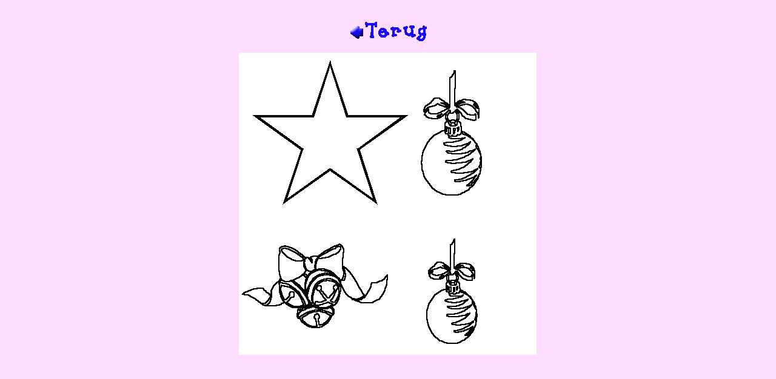

--- FILE ---
content_type: text/html
request_url: https://kids.flevoland.to/knutselen/kerst/handboom-bal.shtml
body_size: 461
content:
<html>
<head>
	<title>Kerstballen voor kerstboom</title>
</head>

<body TOPMARGIN=0 bgcolor="#FFDDFF"><br>
<div align="center">
<script type="text/javascript">google_ad_client="pub-3626743212928574";google_ad_slot="6265099834";google_ad_width=728;google_ad_height=15;</script>
<script type="text/javascript" src="http://pagead2.googlesyndication.com/pagead/show_ads.js"></script>

</div>



<div align="center"><br><A href="../kerstboom.shtml"><img src="../images/terug.gif" width=128 height=32 title="" border="0"></A><p>
<table width="95%"><tr><td valign="top">

<script type="text/javascript">google_ad_client="ca-pub-3626743212928574";google_ad_slot="3141788933";google_ad_width=160;google_ad_height=600;</script>
<script type="text/javascript" src="http://pagead2.googlesyndication.com/pagead/show_ads.js"></script>


</td><td valign="top">
<div align="center"><img src="images/handboom-versiering.gif" width=491 height=499 title="kerstbal, kerstster, kerststrik" border="0"></div>
</td><td valign="top">

<script type="text/javascript">google_ad_client="ca-pub-3626743212928574";google_ad_slot="9744359336";google_ad_width=336;google_ad_height=280;</script>
<script type="text/javascript" src="http://pagead2.googlesyndication.com/pagead/show_ads.js"></script>


</td></tr></table>
<div align="center">
<script type="text/javascript">google_ad_client="ca-pub-3626743212928574";google_ad_slot="3002188138";google_ad_width=728;google_ad_height=90;</script>
<script type="text/javascript" src="http://pagead2.googlesyndication.com/pagead/show_ads.js"></script>

</div><br>
<!--Start Cookie Script--> <script type="text/javascript" charset="UTF-8" src="http://chs03.cookie-script.com/s/42b45c54d005c442dd04cdca6894bdd9.js"></script> <!--End Cookie Script-->
</body>
</html>
